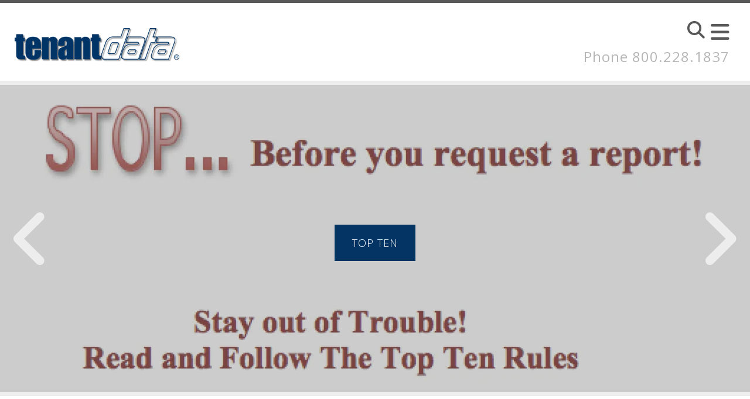

--- FILE ---
content_type: text/html; charset=UTF-8
request_url: https://tenantdata.com/
body_size: 12378
content:
<!DOCTYPE html>

<!--[if lt IE 9]><html lang="en" class="no-js lt-ie10 lt-ie9"><![endif]-->
<!--[if IE 9]><html lang="en" class="no-js is-ie9 lt-ie10"><![endif]-->
<!--[if gt IE 9]><!--><html lang="en" class="no-js"><!--<![endif]-->

<head>
  <title>Tenant Data Services | Rental Resident Screening</title>
    <link rel="shortcut icon" href="https://cdn.firespring.com/images/4c9b45bd-0426-4e57-ad8d-ab9bffeb3d0f"/>


<!-- Meta tags -->
<meta charset="utf-8">
<meta name="viewport" content="width=device-width, initial-scale=1.0">





  <meta property="og:title" content="Tenant Data Services | Rental Resident Screening">
  <meta property="og:url" content="https://tenantdata.com/">
  <meta property="og:type" content="website">
        <meta name="twitter:card" content="summary">
  <meta name="twitter:title" content="Tenant Data Services | Rental Resident Screening">
    
  <link rel="stylesheet" href="//cdn.firespring.com/core/v2/css/stylesheet.1769899784.css">

<!-- CSS -->
      <link rel="stylesheet" href="//cdn.firespring.com/designs/pp_essence/css/design-3931.1769899784.css">
  
<!-- SlickSlider Assets -->
  
<!-- jQuery -->
<script nonce="e95daf6af8acabc22cd4ed64c09f72057338e7d00414c1ff90fc8c778d4c6ba9" type="text/javascript">
  (function (window) {
    if (window.location !== window.top.location) {
      var handler = function () {
        window.top.location = window.location;
        return false;
      };
      window.onclick = handler;
      window.onkeypress = handler;
    }
  })(this);
</script>
  <script nonce="e95daf6af8acabc22cd4ed64c09f72057338e7d00414c1ff90fc8c778d4c6ba9" src="//cdn.firespring.com/core/v2/js/jquery.1769899784.js"></script>

<!-- Clicky Analytics -->
    <script
    nonce="e95daf6af8acabc22cd4ed64c09f72057338e7d00414c1ff90fc8c778d4c6ba9"
    type="text/javascript"
  >
    var firespring = { log: function () { return }, goal: function () { return } }
    var firespring_site_id = Number('100951553');
    (function () {
      var s = document.createElement('script')
      s.type = 'text/javascript'
      s.async = true
      s.src = 'https://analytics.firespring.com/js';
      (document.getElementsByTagName('head')[0] || document.getElementsByTagName('body')[0]).appendChild(s)
    })()
  </script>
<!-- End Clicky Analytics --><!-- Google External Accounts -->
<script
  async
  nonce="e95daf6af8acabc22cd4ed64c09f72057338e7d00414c1ff90fc8c778d4c6ba9"
  src="https://www.googletagmanager.com/gtag/js?id=G-LCDZ0N7L9P"
></script>
<script nonce="e95daf6af8acabc22cd4ed64c09f72057338e7d00414c1ff90fc8c778d4c6ba9">
  window.dataLayer = window.dataLayer || []

  function gtag () {dataLayer.push(arguments)}

  gtag('js', new Date())
    gtag('config', 'G-LCDZ0N7L9P')
  </script>
<!-- End Google External Accounts -->

            
  

</head>

  <body class="homepage ">

  
	<a class="hidden-visually skip-to-main" href="#main-content">Skip to main content</a>

      


<!-- BEGIN .site-container -->
<div class="site-container">

        <!-- BEGIN .site-canvas -->
        <div class="site-canvas">


          <!-- BEGIN header -->
          <header>
            <!-- BEGIN .wrap -->
            <div class="wrap">

             <!-- BEGIN nav-logo -->
                            <div class="nav-logo">

                 <a href="https://tenantdata.com/"><img alt="Tenant Data Services" title="logo"  src="https://cdn.firespring.com/images/f9904483-b0a0-45b3-aabd-a6141404f9d5.png"></a>

               </div>
                          <!-- END nav-logo -->

             <!-- BEGIN .topnav-container -->
             <div class="topnav-container">

              <!-- BEGIN .quicklinks-container -->
              <div class="quicklinks-container">

                

                                  <!-- BEGIN .search-container -->
                  <div class="search-container">

                    <!-- BEGIN .search-toggle-containter -->
                    <div class="search-toggle">
                      <i class="fa fa-search"></i>
                    </div>
                    <!-- END .search-toggle-containter -->
                    <div class="content-block search-block">
  <div class="search-form search-form--47018b4378fc6cab53e443accba95b45" role="search">

  <form class="form--inline form--inline--no-button" novalidate>
    <div class="form-row">
      <div class="form-row__controls">
        <input aria-label="Search our site" type="search" id="search-form__input--47018b4378fc6cab53e443accba95b45" autocomplete="off">
      </div>
    </div>
  </form>

  <div id="search-form__results--47018b4378fc6cab53e443accba95b45" class="search-form__results"></div>
    <script nonce="e95daf6af8acabc22cd4ed64c09f72057338e7d00414c1ff90fc8c778d4c6ba9" type="text/javascript">
      var ss360Config = window.ss360Config || []
      var config = {
        style: {
          themeColor: '#333333',
          accentColor: "#000000",
          loaderType: 'circle'
        },
        searchBox: {
          selector: "#search-form__input--47018b4378fc6cab53e443accba95b45"
        },
        tracking: {
          providers: []
        },
        siteId: "tenantdata.com",
        showErrors: false
      }
      if (!window.ss360Config[0]) {
        var stScript = document.createElement('script')
        stScript.type = 'text/javascript'
        stScript.async = true
        stScript.src = 'https://cdn.sitesearch360.com/v13/sitesearch360-v13.min.js'
        var entry = document.getElementsByTagName('script')[0]
        entry.parentNode.insertBefore(stScript, entry)
      }
      ss360Config.push(config)
    </script>
</div>
</div>

                  </div>
                  <!-- END .search-container -->
                  
                  <!-- BEGIN .mobile-toggle -->
                  <div class="mobile-toggle">
                    <i class='fa fa-bars'></i>
                  </div>
                  <!-- END .mobile-toggle -->
                </div>
                <!-- END .quicklinks-container -->

                
                                  <!-- BEGIN .phone-container -->
                  <div class="phone-container phone-block">
                    <div class="locations-hours locations-hours--variable">

  <div class="location location--1" itemscope itemtype="https://schema.org/Organization">

          
        <div class="location__title">
          <h5 itemprop="name">Mailing Address:</h5>
        </div>

          
    <div class="location__info">

              
          <div class="location__address" itemprop="address" itemscope itemtype="https://schema.org/PostalAddress">

                          
                <div class="location-address location-address--1" itemprop="streetAddress">
                  PO Box 5404
                </div>

                                        
                <div class="location-address location-address--2" itemprop="streetAddress">
                  Lincoln, NE 68505
                </div>

                          
          </div>

              
              
          <div class="location__phone">

                          
                <div class="location-phone location-phone--1">
                                      <span class="label">Phone</span>
                                    <span class="value" itemprop="telephone" content="8002281837"><a
                        href="tel:8002281837">Phone 800.228.1837</a></span>
                </div>

                                        
                <div class="location-phone location-phone--2">
                                      <span class="label">Fax</span>
                                    <span class="value" itemprop="telephone" content="8009624325"><a
                        href="tel:8009624325">Fax 800.962.4325</a></span>
                </div>

                          
          </div>

              
              
          <div class="location__links">
            <div class="location-links-email">
                                              <span class="value"><a href="https://tenantdata.com/general-contact.html">&#x69;&#110;&#x66;&#x6f;&#64;&#x74;e&#110;a&#110;t&#x64;&#x61;&#116;&#97;&#46;&#x63;o&#109;</a></span>
                          </div>
          </div>

              
              
          <div class="location__hours">
            <p>Monday-Friday<br />
9:00am to 5:00pm Central Time<br />
After Hours Tech Support<br />
via email to <a href="&#109;&#097;&#105;&#108;&#116;&#111;&#058;&#105;&#110;fo&#64;&#x74;&#101;&#110;&#x61;&#x6e;&#116;d&#97;t&#x61;&#x2e;&#99;o&#x6d;">&#105;&#110;fo&#64;&#x74;&#101;&#110;&#x61;&#x6e;&#116;d&#97;t&#x61;&#x2e;&#99;o&#x6d;</a>.</p>
          </div>

              
    </div>
  </div>


  <div class="location location--2" itemscope itemtype="https://schema.org/Organization">

          
        <div class="location__title">
          <h5 itemprop="name">Physical Address:</h5>
        </div>

          
    <div class="location__info">

              
          <div class="location__address" itemprop="address" itemscope itemtype="https://schema.org/PostalAddress">

                          
                <div class="location-address location-address--1" itemprop="streetAddress">
                  1805 N 169th Plaza Suite A
                </div>

                                        
                <div class="location-address location-address--2" itemprop="streetAddress">
                  Omaha, NE 68118
                </div>

                          
          </div>

              
                    
                    
                    
    </div>
  </div>


</div>                  </div>
                  <!-- END .phone-container -->


                  
                <!-- BEGIN nav -->
                                                                                                                <nav class="nav dropdown" aria-label="Secondary">

    
    <ul class="nav__list nav-ul-0 nav">
      
    <li class="nav-level-0 nav__list--here">
      <a href="https://tenantdata.com/welcome.html">Home</a>

      
    </li>


    <li class="nav-level-0 nav__list--parent">
      <a href="https://tenantdata.com/about-tenant-data/">About Us</a>

      
        <ul class="nav-ul-1">
           
    <li class="nav-level-1">
      <a href="https://tenantdata.com/about-tenant-data/">Our History</a>

      
    </li>


    <li class="nav-level-1">
      <a href="https://tenantdata.com/about-tenant-data/meet-the-team.html">Meet The Team</a>

      
    </li>


    <li class="nav-level-1">
      <a href="https://tenantdata.com/about-tenant-data/what-we-offer.html">What We Offer</a>

      
    </li>

        </ul>
      
    </li>


    <li class="nav-level-0">
      <a href="https://tenantdata.com/downloads.html">Downloads</a>

      
    </li>


    <li class="nav-level-0 nav__list--parent">
      <a href="https://tenantdata.com/topics/">Our Customers</a>

      
        <ul class="nav-ul-1">
           
    <li class="nav-level-1">
      <a href="https://tenantdata.com/topics/">Criminal Background Checks</a>

      
    </li>


    <li class="nav-level-1">
      <a href="https://tenantdata.com/topics/red-flag-rules.html">Red Flag Rules</a>

      
    </li>


    <li class="nav-level-1">
      <a href="https://tenantdata.com/topics/payment-options.html">Payment Options</a>

      
    </li>


    <li class="nav-level-1">
      <a href="https://tenantdata.com/topics/access-to-tenant-data.html">Access to Tenant Data</a>

      
    </li>


    <li class="nav-level-1">
      <a href="https://tenantdata.com/topics/top-ten-rules.html">Tenant Data Top Ten Rules</a>

      
    </li>

        </ul>
      
    </li>


    <li class="nav-level-0">
      <a href="https://tenantdata.com/faq.html">FAQ</a>

      
    </li>


    <li class="nav-level-0 nav__list--parent">
      <a href="https://tenantdata.com/for-consumers/">For Consumers</a>

      
        <ul class="nav-ul-1">
           
    <li class="nav-level-1">
      <a href="https://tenantdata.com/for-consumers/">Your Personal Report</a>

      
    </li>


    <li class="nav-level-1 nav__list--parent">
      <a href="https://tenantdata.com/for-consumers/washington-fcra/">Washington FCRA</a>

      
        <ul class="nav-ul-2">
           
    <li class="nav-level-2">
      <a href="https://tenantdata.com/for-consumers/washington-fcra/">SUMMARY OF CONSUMER RIGHTS - WASHINGTON</a>

      
    </li>

        </ul>
      
    </li>


    <li class="nav-level-1 nav__list--parent">
      <a href="https://tenantdata.com/for-consumers/how-inquiries-affect-a-credit-score/">How Inquiries Affect a Credit Score</a>

      
        <ul class="nav-ul-2">
           
    <li class="nav-level-2">
      <a href="https://tenantdata.com/for-consumers/how-inquiries-affect-a-credit-score/">How Inquiries Affect a Credit Score</a>

      
    </li>

        </ul>
      
    </li>

        </ul>
      
    </li>


    <li class="nav-level-0 nav__list--parent">
      <a href="https://tenantdata.com/contact-us/">Contact Us</a>

      
        <ul class="nav-ul-1">
           
    <li class="nav-level-1">
      <a href="https://tenantdata.com/contact-us/">By Phone</a>

      
    </li>


    <li class="nav-level-1">
      <a href="https://tenantdata.com/contact-us/by-mail.html">By Mail</a>

      
    </li>


    <li class="nav-level-1">
      <a href="https://tenantdata.com/contact-us/in-person.html">In Person</a>

      
    </li>


    <li class="nav-level-1">
      <a href="https://tenantdata.com/contact-us/online-forms.html">Online Forms</a>

      
    </li>

        </ul>
      
    </li>


    <li class="nav-level-0">
      <a href="https://tenantdata.com/privacy_policy.html">Privacy Policy</a>

      
    </li>


    <li class="nav-level-0">
      <a href="https://tenantdata.com/tenant-data-35.html">Client Login</a>

      
    </li>


    <li class="nav-level-0 nav__list--parent">
      <a href="https://tenantdata.com/verifications/">Verification</a>

      
        <ul class="nav-ul-1">
           
    <li class="nav-level-1">
      <a href="https://tenantdata.com/verifications/">VERIFICATIONS</a>

      
    </li>


    <li class="nav-level-1">
      <a href="https://tenantdata.com/verifications/verif_employment.html">EMPLOYMENT</a>

      
    </li>


    <li class="nav-level-1">
      <a href="https://tenantdata.com/verifications/verif_landlord.html">LANDLORD</a>

      
    </li>

        </ul>
      
    </li>


    <li class="nav-level-0">
      <a href="https://tenantdata.com/fcra-link.html">FCRA LINK</a>

      
    </li>


    <li class="nav-level-0">
      <a href="https://tenantdata.com/file-upload.html">FILE UPLOAD</a>

      
    </li>

    </ul>

    
  </nav>


                                              <!-- END nav -->

                    </div>
                    <!-- END .topnav-container -->
                  </div>
                  <!-- END .wrap -->
                </header>
  <!-- END header -->
  
  
      <!-- BEGIN spotlight-container -->
    <div class="spotlight-container has-bg__collection  ">
           <div class="spotlight spotlight--list slider js-slider slider--no-carousel js-slider--no-carousel" id="content_e7aee176dc70b2a562d9ed563cf0d56f">
  <div class="slider__contents js-slider__contents">
    <ul>
              <li class="slide slide--1">
          
    <div class="spotlight-content spotlight-content--linked" id="content_e7aee176dc70b2a562d9ed563cf0d56f_spotlight_131391">
  <a href="https://tenantdata.com/topics/top-ten-rules.html" target="_blank" rel="noopener noreferrer "    itemprop="url">

      <!-- BEGIN spotlight image -->
    <div class="spotlight-image">
      <img loading="lazy" width="1042" height="470" alt="Spotlight" src="https://cdn.firespring.com/images/68aa2aed-e685-4b1f-ab54-7a0a08a12969.png" srcset="https://cdn.firespring.com/images/ba75438f-1913-4c5a-a529-80a9d95d2def.png 600w, https://cdn.firespring.com/images/68aa2aed-e685-4b1f-ab54-7a0a08a12969.png 1042w">
    </div>

        <!-- END spotlight image -->
        <!-- BEGIN spotlight overlay -->
    <div class="spotlight-overlay">

      
              <!-- BEGIN spotlight button -->
        <div class="spotlight-button">
          <div class="spotlight-button__contents">
            Top Ten
          </div>
        </div>
        <!-- END spotlight button -->
          </div>
    <!-- END spotlight overlay -->
  
  </a>
</div>        </li>
              <li class="slide slide--2">
          
    <div class="spotlight-content spotlight-content--linked" id="content_e7aee176dc70b2a562d9ed563cf0d56f_spotlight_131392">
  <a href="https://tenantdata.com/topics/criminal-background-checks.html" target="_blank" rel="noopener noreferrer "    itemprop="url">

      <!-- BEGIN spotlight image -->
    <div class="spotlight-image">
      <img loading="lazy" width="746" height="380" alt="The Information That You Need" src="https://cdn.firespring.com/images/85b1139a-0da4-4836-bb5b-5d9938828bb3.png" srcset="https://cdn.firespring.com/images/b2de55a7-f9df-414f-a57d-6007861da261.png 600w, https://cdn.firespring.com/images/85b1139a-0da4-4836-bb5b-5d9938828bb3.png 746w">
    </div>

        <!-- END spotlight image -->
        <!-- BEGIN spotlight overlay -->
    <div class="spotlight-overlay">

              <!-- BEGIN spotlight text -->
        <div class="spotlight-text">
                      <div class="spotlight-text__title">
              The Information That You Need
            </div>
                                <div class="spotlight-text__content">
              <p>Credit Report including obligations and payment history - Criminal Backgrounds - Sex Offender Search - Eviction Court Search - Alias Names & Former Addresses via social security trace</p>
            </div>
                  </div>
        <!-- END spotlight text -->
      
              <!-- BEGIN spotlight button -->
        <div class="spotlight-button">
          <div class="spotlight-button__contents">
            Background Checks
          </div>
        </div>
        <!-- END spotlight button -->
          </div>
    <!-- END spotlight overlay -->
  
  </a>
</div>        </li>
              <li class="slide slide--3">
          
    <div class="spotlight-content spotlight-content--linked" id="content_e7aee176dc70b2a562d9ed563cf0d56f_spotlight_131393">
  <a href="https://tenantdata.com/about-tenant-data/what-we-offer.html" target="_blank" rel="noopener noreferrer "    itemprop="url">

      <!-- BEGIN spotlight image -->
    <div class="spotlight-image">
      <img loading="lazy" width="1280" height="654" alt="The Experience" src="https://cdn.firespring.com/images/09627c0c-7327-4755-877c-9c15f918f5b1.jpg" srcset="https://cdn.firespring.com/images/e9af7cbb-673b-43a5-ac4b-0b402021a0ed.jpg 600w, https://cdn.firespring.com/images/ceae8ed8-1bf7-4880-9be4-df7a6d107550.jpg 1200w, https://cdn.firespring.com/images/09627c0c-7327-4755-877c-9c15f918f5b1.jpg 1280w">
    </div>

        <!-- END spotlight image -->
        <!-- BEGIN spotlight overlay -->
    <div class="spotlight-overlay">

              <!-- BEGIN spotlight text -->
        <div class="spotlight-text">
                      <div class="spotlight-text__title">
              The Experience
            </div>
                                <div class="spotlight-text__content">
              <p>And Industry Knowledge That You Want</p>
            </div>
                  </div>
        <!-- END spotlight text -->
      
              <!-- BEGIN spotlight button -->
        <div class="spotlight-button">
          <div class="spotlight-button__contents">
            What We Offer
          </div>
        </div>
        <!-- END spotlight button -->
          </div>
    <!-- END spotlight overlay -->
  
  </a>
</div>        </li>
              <li class="slide slide--4">
          
    <div class="spotlight-content spotlight-content--linked" id="content_e7aee176dc70b2a562d9ed563cf0d56f_spotlight_131394">
  <a href="https://tenantdata.com/contact-us/phone-contact.html" target="_blank" rel="noopener noreferrer "    itemprop="url">

      <!-- BEGIN spotlight image -->
    <div class="spotlight-image">
      <img loading="lazy" width="734" height="362" alt="Customer Service" src="https://cdn.firespring.com/images/b6d6f046-ae60-46bf-bc65-fc9477492b20.png" srcset="https://cdn.firespring.com/images/6925bd5d-7163-4ec6-9a28-6db228773cd5.png 600w, https://cdn.firespring.com/images/b6d6f046-ae60-46bf-bc65-fc9477492b20.png 734w">
    </div>

        <!-- END spotlight image -->
        <!-- BEGIN spotlight overlay -->
    <div class="spotlight-overlay">

              <!-- BEGIN spotlight text -->
        <div class="spotlight-text">
                      <div class="spotlight-text__title">
              Customer Service
            </div>
                                <div class="spotlight-text__content">
              <p>The Friendly Customer Service You Deserve!</p>
            </div>
                  </div>
        <!-- END spotlight text -->
      
              <!-- BEGIN spotlight button -->
        <div class="spotlight-button">
          <div class="spotlight-button__contents">
            Contact Us
          </div>
        </div>
        <!-- END spotlight button -->
          </div>
    <!-- END spotlight overlay -->
  
  </a>
</div>        </li>
          </ul>
  </div>
  <div class="slider__controls">
    <div class="slider-controls-nav">
      <a class="button--icon slider-nav slider-nav--prev" href="" title="Go to Previous Slide">
        <span class="hidden-visually">Go to Previous Slide</span>
      </a>
      <a class="button--icon slider-nav slider-nav--next" href="" title="Go to Next Slide">
        <span class="hidden-visually">Go to Next Slide</span>
      </a>
    </div>
    <div class="slider-controls-pager"></div>
  </div>
</div>

<script nonce="e95daf6af8acabc22cd4ed64c09f72057338e7d00414c1ff90fc8c778d4c6ba9" type="application/javascript">
  $(document).ready(() => {
    /**
     * The following test is to determine if the element already has a slideshow
     * If the element already has a slideshow set up from the design.js
     * don't reinitialize it.
     */
    if ($('#content_e7aee176dc70b2a562d9ed563cf0d56f').find('.js-slider__contents > ul li.fire-slider-active').length === 0) {
      $('#content_e7aee176dc70b2a562d9ed563cf0d56f > .js-slider__contents > ul').fireSlider({
        delay: 7500,
        disableLinks: false,
        hoverPause: true,
        show: 1,
        active: 1,
        effect: 'slideInOut',
        pager: $('#content_e7aee176dc70b2a562d9ed563cf0d56f .slider__controls .slider-controls-pager'),
        prev: $('#content_e7aee176dc70b2a562d9ed563cf0d56f .slider__controls .slider-nav--prev'),
        next: $('#content_e7aee176dc70b2a562d9ed563cf0d56f .slider__controls .slider-nav--next')
      });
    }
  })

</script>
  
   </div><!-- END spotlight-container -->
 
 <main>


   

 <!-- BEGIN .primary-container -->
 <div id="main-content" class="primary-container wrap">


  
    <!-- BEGIN .col.left-col -->
    <div class="col left-col">

              <!-- BEGIN .intro-container -->
        <div class="intro-container" data-search-indexed="true">
          <h1>We provide the rental industry with a variety of reports to help you make an informed rental decision.</h1><h4>From nationwide credit reports & eviction case searches, criminal background reports and more,  we have the reports you need.</h4>
          <div class="clearfix"></div>
        </div>
        <!-- END .intro-container -->
      
              <!-- BEGIN .primary-content -->
        <div class="primary-content" data-search-indexed="true">
          <p>If you're looking for top-quality data reports with friendly, skilled professionals, look no further. We'll work with you every step of the way as part of our unwavering commitment to exceed your expectations and contribute to the success of your valuable real estate investment.  Our own landlord & property management experience ensures that you are working with a tenant screening company that understands every aspect of your business.</p>
          <div class="clearfix"></div>
        </div>
        <!-- END .primary-content -->
      

              <!-- BEGIN .cta-container -->
        <div class="cta-container" data-search-indexed="true">
          <h1>IMPORTANT CUSTOMER LINKS</h1>

    <div class="collection collection--gallery collection--gallery--next-prev" id="content_c3c5bcfdcb01438528dee4a0664632e8">

  
            
              
        <ul class="collection__items grid grid--block grid--block-vert-bottom grid--block-xs-2 grid--block-sm-3 sb-border-none">

        
                                                        <li class="collection-item collection-item--has-image" id="content_c3c5bcfdcb01438528dee4a0664632e8_item_12802589" style="padding: 20px;">
                                    <div class="collection-item__content clearfix">

                      <div id="content_01f6c79d2544e2e074768e8290fc9a9a_image_item_12802589"  class="collection-item-image image" style="max-width: 520px;">
    <a href="https://tenantdata.com/clientlogon5.html" target="_blank" rel="noopener noreferrer "    itemprop="url">
    <img
        loading="lazy"
        width="520"
        height="372"
        alt=""
        src="https://cdn.firespring.com/images/066bbfa6-9a0d-454f-8423-e01c5d9a6184.png"
        srcset="https://cdn.firespring.com/images/066bbfa6-9a0d-454f-8423-e01c5d9a6184.png 520w"
        itemprop="image"
                    >
    </a>

          </div>
          
          
          
        </div>
              </li>
    
                                                        <li class="collection-item collection-item--has-image" id="content_c3c5bcfdcb01438528dee4a0664632e8_item_10117344" style="padding: 20px;">
                                    <div class="collection-item__content clearfix">

                      <div id="content_01f6c79d2544e2e074768e8290fc9a9a_image_item_10117344"  class="collection-item-image image" style="max-width: 216px;">
    <a href="https://tenantdata.com/topics/top-ten-rules.html" target="_blank" rel="noopener noreferrer "    itemprop="url">
    <img
        loading="lazy"
        width="216"
        height="108"
        alt=""
        src="https://cdn.firespring.com/images/0da04e67-61fa-4584-b8e2-6c7890998e5a.png" style="border-color: #6e6da6;"
        srcset="https://cdn.firespring.com/images/0da04e67-61fa-4584-b8e2-6c7890998e5a.png 216w"
        itemprop="image"
                    >
    </a>

          </div>
          
          
          
        </div>
              </li>
    
                                                        <li class="collection-item collection-item--has-image" id="content_c3c5bcfdcb01438528dee4a0664632e8_item_10437755" style="padding: 20px;">
                                    <div class="collection-item__content clearfix">

                      <div id="content_01f6c79d2544e2e074768e8290fc9a9a_image_item_10437755"  class="collection-item-image image" style="max-width: 216px;">
    <a href="https://tenantdata.com/faq.html" target="_blank" rel="noopener noreferrer "    itemprop="url">
    <img
        loading="lazy"
        width="216"
        height="108"
        alt="FAQ"
        src="https://cdn.firespring.com/images/c930e399-a437-4dfb-b2ff-33828be9f94b.png"
        srcset="https://cdn.firespring.com/images/c930e399-a437-4dfb-b2ff-33828be9f94b.png 216w"
        itemprop="image"
                    >
    </a>

          </div>
          
          
          
        </div>
              </li>
    
                                                        <li class="collection-item collection-item--has-image" id="content_c3c5bcfdcb01438528dee4a0664632e8_item_10117196" style="padding: 20px;">
                                    <div class="collection-item__content clearfix">

                      <div id="content_01f6c79d2544e2e074768e8290fc9a9a_image_item_10117196"  class="collection-item-image image" style="max-width: 216px;">
    <a href="https://tenantdata.com/technical-support.html" target="_blank" rel="noopener noreferrer "    itemprop="url">
    <img
        loading="lazy"
        width="216"
        height="108"
        alt=""
        src="https://cdn.firespring.com/images/bc724ca9-90f6-4d46-9d2e-00f41e201efe.png"
        srcset="https://cdn.firespring.com/images/bc724ca9-90f6-4d46-9d2e-00f41e201efe.png 216w"
        itemprop="image"
                    >
    </a>

          </div>
          
          
          
        </div>
              </li>
    
                                                        <li class="collection-item collection-item--has-image" id="content_c3c5bcfdcb01438528dee4a0664632e8_item_10437846" style="padding: 20px;">
                                    <div class="collection-item__content clearfix">

                      <div id="content_01f6c79d2544e2e074768e8290fc9a9a_image_item_10437846"  class="collection-item-image image" style="max-width: 216px;">
    <a href="https://tenantdata.com/downloads.html" target="_blank" rel="noopener noreferrer "    itemprop="url">
    <img
        loading="lazy"
        width="216"
        height="108"
        alt="Downloads"
        src="https://cdn.firespring.com/images/9c89966b-ad8f-49a2-a98c-d69875b7793b.png"
        srcset="https://cdn.firespring.com/images/9c89966b-ad8f-49a2-a98c-d69875b7793b.png 216w"
        itemprop="image"
                    >
    </a>

          </div>
          
          
          
        </div>
              </li>
    
                                                        <li class="collection-item collection-item--has-image" id="content_c3c5bcfdcb01438528dee4a0664632e8_item_10000886" style="padding: 20px;">
                                    <div class="collection-item__content clearfix">

                      <div id="content_01f6c79d2544e2e074768e8290fc9a9a_image_item_10000886"  class="collection-item-image image" style="max-width: 250px;">
    <a href="https://tenantdata.com/topics/criminal-background-checks.html" target="_blank" rel="noopener noreferrer "    itemprop="url">
    <img
        loading="lazy"
        width="250"
        height="106"
        alt=""
        src="https://cdn.firespring.com/images/8dacdd49-4b88-4d9c-ab65-553466cb2b96.png"
        srcset="https://cdn.firespring.com/images/8dacdd49-4b88-4d9c-ab65-553466cb2b96.png 250w"
        itemprop="image"
                    >
    </a>

          </div>
          
          
          
        </div>
              </li>
    
  
      </ul>
  
    
  </div>

          <div class="clearfix"></div>
        </div>
        <!-- END .cta-container -->
      
      <div class="clearfix"></div>
    </div>
    <!-- END .col.left-col -->
  
  
    <!-- BEGIN .col right-col -->
    <div class="col right-col news-container">
      <h1>News & Announcements</h1>
  <div class="news-articles news-articles--list" id="content_7f9a3bd37d66a954b661d8135a2feae2">

                  <div class="news-article" id="content_7f9a3bd37d66a954b661d8135a2feae2_article_6302046">

          
          <div class="news-article-details">
            <div class="news-article-header">
                              <div class="news-article-meta news-article-meta--date">
                  <span class="date-month">February</span><span class="separator"> </span><span class="date-day">20</span><span class="separator">, </span><span class="date-year">2018</span>
                </div>
              
                              <div class="news-article-title">
                  <h5>
                    <a href="https://tenantdata.com/archives.html/article/2018/02/20/new-seattle-ordinance" target="_blank" rel="noopener noreferrer "    itemprop="url">
                    New Seattle Ordinance
                    </a>
                  </h5>
                </div>
              
                              <div class="news-article-meta news-article-meta--author">
                  <span class="prefix">by</span><span class="author-name">Betty</span>
                </div>
                          </div>

                      </div>
        </div>
              <div class="news-article" id="content_7f9a3bd37d66a954b661d8135a2feae2_article_6301797">

          
          <div class="news-article-details">
            <div class="news-article-header">
                              <div class="news-article-meta news-article-meta--date">
                  <span class="date-month">October</span><span class="separator"> </span><span class="date-day">10</span><span class="separator">, </span><span class="date-year">2016</span>
                </div>
              
                              <div class="news-article-title">
                  <h5>
                    <a href="https://tenantdata.com/file_download/ac6b4cad-96c8-4b7d-9c5b-65cdef9edb89" target="_blank" rel="noopener noreferrer "  class="firespring_log_download"  itemprop="url">
                    HUD Seminar a Success
                    </a>
                  </h5>
                </div>
              
                              <div class="news-article-meta news-article-meta--author">
                  <span class="prefix">by</span><span class="author-name">Betty</span>
                </div>
                          </div>

                          <div class="news-article-description"><p>The Seminar on Disparate Impact and the HUD guidance letter was last Saturday, October 2016.  It was sponsored by MOPOA and Tenant Data.</p></div>
                      </div>
        </div>
              <div class="news-article" id="content_7f9a3bd37d66a954b661d8135a2feae2_article_3360264">

          
          <div class="news-article-details">
            <div class="news-article-header">
                              <div class="news-article-meta news-article-meta--date">
                  <span class="date-month">June</span><span class="separator"> </span><span class="date-day">29</span><span class="separator">, </span><span class="date-year">2016</span>
                </div>
              
                              <div class="news-article-title">
                  <h5>
                    <a href="https://tenantdata.com/archives.html/article/2016/06/29/vantage-credit-score"     itemprop="url">
                    VANTAGE CREDIT SCORE
                    </a>
                  </h5>
                </div>
              
                              <div class="news-article-meta news-article-meta--author">
                  <span class="prefix">by</span><span class="author-name">John Benson</span>
                </div>
                          </div>

                      </div>
        </div>
          
          <div class="news-articles-archive">
        <a href="https://tenantdata.com/archives.html"     itemprop="url">
        View Archives...
        </a>
      </div>
    
  </div>

      <div class="clearfix"></div>
    </div>
    <!-- END .col right-col -->
  
</div>
<!-- END .primary-container -->




  <!-- BEGIN .featured-container -->
  <div class="featured-container has-bg-li__collection" data-search-indexed="true">
    <!-- BEGIN .wrap -->
    <div class="wrap">
      <h4>Our Customers</h4>
    </div>
    <!-- END .wrap -->
  </div>
  <!-- END .featured-container -->




  <!-- BEGIN .testimonials-container -->
  <div class="testimonials-container" data-search-indexed="true">
    <!-- BEGIN .wrap -->
    <div class="wrap">
      <h4>TESTIMONIALS</h4><hr><p><span style="color:#8e44ad;"><strong>John Benson- every landlord should use your service.  I can't do business without your help.  So glad you’re here for us.</strong></span></p>

<p><span style="color:#8e44ad;"><strong>Sherri K - GK Management</strong></span></p><hr><p><strong><span style="color:#e74c3c;">I love Tenant Data!  Been using it for several months now and it is GREAT!!  Has helped me out tremendously with my rental property!</span></strong></p>

<p><strong><span style="color:#e74c3c;">Bernie S. </span></strong></p>
    </div>
    <!-- END .wrap -->
  </div>
  <!-- END .testimonials-container -->



  <!-- BEGIN .partners-container -->
  <div class="partners-container">
    <!-- BEGIN .wrap -->
    <div class="wrap">

      <div class="content-block partners-block">
  <h3>Affiliations & Memberships</h3>

        <div class="collection collection--list" id="content_79f4edc54424efd311c1461014cd0970">

    

    <ul class="collection__items">

        
                                      <li class="collection-item collection-item--has-image" id="content_79f4edc54424efd311c1461014cd0970_item_10001053">
                                    <div class="collection-item__content clearfix">

                      <div id="content_01f6c79d2544e2e074768e8290fc9a9a_image_item_10001053"  class="collection-item-image image" style="max-width: 332px;">
    <a href="http://www.arkansaslandlords.org/" target="_blank" rel="noopener noreferrer "    itemprop="url">
    <img
        loading="lazy"
        width="332"
        height="108"
        alt="Arkansas"
        src="https://cdn.firespring.com/images/2950b596-17bb-428e-bfa9-8b934fee45a1.jpg"
        srcset="https://cdn.firespring.com/images/2950b596-17bb-428e-bfa9-8b934fee45a1.jpg 332w"
        itemprop="image"
                    >
    </a>

          </div>
          
                      <div class="collection-item-label"><a href="http://www.arkansaslandlords.org/" target="_blank" rel="noopener noreferrer "    itemprop="url">Arkansas</a></div>
          
          
        </div>
              </li>
                                          <li class="collection-item collection-item--has-image" id="content_79f4edc54424efd311c1461014cd0970_item_10001055">
                                    <div class="collection-item__content clearfix">

                      <div id="content_01f6c79d2544e2e074768e8290fc9a9a_image_item_10001055"  class="collection-item-image image" style="max-width: 270px;">
    <a href="https://www.reomalincoln.org/" target="_blank" rel="noopener noreferrer "    itemprop="url">
    <img
        loading="lazy"
        width="270"
        height="125"
        alt="Lincoln"
        src="https://cdn.firespring.com/images/35dd4221-06c7-4121-86e0-3e41ce548b43.png"
        srcset="https://cdn.firespring.com/images/35dd4221-06c7-4121-86e0-3e41ce548b43.png 270w"
        itemprop="image"
                    >
    </a>

          </div>
          
                      <div class="collection-item-label"><a href="https://www.reomalincoln.org/" target="_blank" rel="noopener noreferrer "    itemprop="url">Lincoln</a></div>
          
          
        </div>
              </li>
                                          <li class="collection-item collection-item--has-image" id="content_79f4edc54424efd311c1461014cd0970_item_10001061">
                                    <div class="collection-item__content clearfix">

                      <div id="content_01f6c79d2544e2e074768e8290fc9a9a_image_item_10001061"  class="collection-item-image image" style="max-width: 132px;">
    <a href="http://www.mopoa.com/" target="_blank" rel="noopener noreferrer "    itemprop="url">
    <img
        loading="lazy"
        width="132"
        height="132"
        alt="Omaha"
        src="https://cdn.firespring.com/images/62840e2b-4cfe-4176-8a53-419d87b430c5.png"
        srcset="https://cdn.firespring.com/images/62840e2b-4cfe-4176-8a53-419d87b430c5.png 132w"
        itemprop="image"
                    >
    </a>

          </div>
          
                      <div class="collection-item-label"><a href="http://www.mopoa.com/" target="_blank" rel="noopener noreferrer "    itemprop="url">Omaha</a></div>
          
          
        </div>
              </li>
                                          <li class="collection-item collection-item--has-image" id="content_79f4edc54424efd311c1461014cd0970_item_10001069">
                                    <div class="collection-item__content clearfix">

                      <div id="content_01f6c79d2544e2e074768e8290fc9a9a_image_item_10001069"  class="collection-item-image image" style="max-width: 320px;">
    <a href="https://thepbsa.org/" target="_blank" rel="noopener noreferrer "    itemprop="url">
    <img
        loading="lazy"
        width="320"
        height="147"
        alt="Founding Member Of"
        src="https://cdn.firespring.com/images/0224bafb-485e-4377-850c-e358040b4e99."
        srcset="https://cdn.firespring.com/images/0224bafb-485e-4377-850c-e358040b4e99. 320w"
        itemprop="image"
                    >
    </a>

          </div>
          
                      <div class="collection-item-label"><a href="https://thepbsa.org/" target="_blank" rel="noopener noreferrer "    itemprop="url">Founding Member Of</a></div>
          
          
        </div>
              </li>
                                          <li class="collection-item collection-item--has-image" id="content_79f4edc54424efd311c1461014cd0970_item_10001074">
                                    <div class="collection-item__content clearfix">

                      <div id="content_01f6c79d2544e2e074768e8290fc9a9a_image_item_10001074"  class="collection-item-image image" style="max-width: 180px;">
    <a href="http://www.ncrainc.org/" target="_blank" rel="noopener noreferrer "    itemprop="url">
    <img
        loading="lazy"
        width="180"
        height="87"
        alt=""
        src="https://cdn.firespring.com/images/0cd32c23-55bb-4edd-a6fc-b2d0e662d26d.jpg"
        srcset="https://cdn.firespring.com/images/0cd32c23-55bb-4edd-a6fc-b2d0e662d26d.jpg 180w"
        itemprop="image"
                    >
    </a>

          </div>
          
          
          
        </div>
              </li>
                                          <li class="collection-item collection-item--has-image" id="content_79f4edc54424efd311c1461014cd0970_item_10001087">
                                    <div class="collection-item__content clearfix">

                      <div id="content_01f6c79d2544e2e074768e8290fc9a9a_image_item_10001087"  class="collection-item-image image" style="max-width: 250px;">
    <a href="https://www.bbb.org/us/ne/lincoln/profile/tenant-screening/tenant-data-services-inc-0714-211000181#bbbseal" target="_blank" rel="noopener noreferrer "    itemprop="url">
    <img
        loading="lazy"
        width="250"
        height="52"
        alt=""
        src="https://cdn.firespring.com/images/6906c4ca-a956-4e13-9b4b-33aafd2ac919.png"
        srcset="https://cdn.firespring.com/images/6906c4ca-a956-4e13-9b4b-33aafd2ac919.png 250w"
        itemprop="image"
                    >
    </a>

          </div>
          
          
          
        </div>
              </li>
                                          <li class="collection-item collection-item--has-image" id="content_79f4edc54424efd311c1461014cd0970_item_10117112">
                                    <div class="collection-item__content clearfix">

                      <div id="content_01f6c79d2544e2e074768e8290fc9a9a_image_item_10117112"  class="collection-item-image image" style="max-width: 320px;">
    <a href="https://www.aaneb.org/" target="_blank" rel="noopener noreferrer "    itemprop="url">
    <img
        loading="lazy"
        width="320"
        height="142"
        alt=""
        src="https://cdn.firespring.com/images/cb2342b5-27b1-4010-8fbf-8f8dfc501dfc."
        srcset="https://cdn.firespring.com/images/cb2342b5-27b1-4010-8fbf-8f8dfc501dfc. 320w"
        itemprop="image"
                    >
    </a>

          </div>
          
          
          
        </div>
              </li>
      
    </ul>

    </div>
</div>

      <!-- BEGIN .slider__controls -->
      <div class="slider__controls">
        <div class="slider-controls-nav">
          <a class="slider-nav slider-nav--prev" href="" aria-label="Go to Previous Slide"></a>
          <a class="slider-nav slider-nav--next" href="" aria-label="Go to Next Slide"></a>
        </div>
        <div class="slider-controls-pager"></div>
      </div>
      <!-- END .slider__controls -->

    </div>
    <!-- END .wrap -->
  </div>
  <!-- END .partners-container -->

</main><!-- end main -->



      <!-- BEGIN footer -->
<footer>
  <!-- BEGIN .wrap -->
  <div class="wrap">

    <!-- BEGIN .footer-row-container -->
    <div class="footer-row-container">


      <!-- BEGIN footer-logo -->
              <!-- BEGIN .col footer-logo -->
        <div class="col footer-logo">

          <a href="https://tenantdata.com/"><img alt="Tenant Data Services" title="logo" src="https://cdn.firespring.com/images/f9904483-b0a0-45b3-aabd-a6141404f9d5.png"></a>

        </div>
        <!-- END .col footer-logo -->
            <!-- END footer-logo -->



      <!-- BEGIN .locations-container -->
      <div class="locations-container">

        <!-- BEGIN .content-block powered-by-block -->
                  <div class="content-block footer-locations-headline-block">
  <h3>Get in Touch</h3>
</div>
                <!-- END .content-block powered-by-block -->


       <div class="locations-hours locations-hours--variable">

  <div class="location location--1" itemscope itemtype="https://schema.org/Organization">

          
        <div class="location__title">
          <h5 itemprop="name">Mailing Address:</h5>
        </div>

          
    <div class="location__info">

              
          <div class="location__address" itemprop="address" itemscope itemtype="https://schema.org/PostalAddress">

                          
                <div class="location-address location-address--1" itemprop="streetAddress">
                  PO Box 5404
                </div>

                                        
                <div class="location-address location-address--2" itemprop="streetAddress">
                  Lincoln, NE 68505
                </div>

                          
          </div>

              
              
          <div class="location__phone">

                          
                <div class="location-phone location-phone--1">
                                      <span class="label">Phone</span>
                                    <span class="value" itemprop="telephone" content="8002281837"><a
                        href="tel:8002281837">Phone 800.228.1837</a></span>
                </div>

                                        
                <div class="location-phone location-phone--2">
                                      <span class="label">Fax</span>
                                    <span class="value" itemprop="telephone" content="8009624325"><a
                        href="tel:8009624325">Fax 800.962.4325</a></span>
                </div>

                          
          </div>

              
              
          <div class="location__links">
            <div class="location-links-email">
                                              <span class="value"><a href="https://tenantdata.com/general-contact.html">&#x69;&#110;&#x66;&#x6f;&#64;&#x74;e&#110;a&#110;t&#x64;&#x61;&#116;&#97;&#46;&#x63;o&#109;</a></span>
                          </div>
          </div>

              
              
          <div class="location__hours">
            <p>Monday-Friday<br />
9:00am to 5:00pm Central Time<br />
After Hours Tech Support<br />
via email to <a href="&#109;&#097;&#105;&#108;&#116;&#111;&#058;&#105;&#110;f&#x6f;&#64;&#x74;e&#x6e;&#97;n&#116;&#x64;a&#x74;a.&#99;&#x6f;&#109;">&#105;&#110;f&#x6f;&#64;&#x74;e&#x6e;&#97;n&#116;&#x64;a&#x74;a.&#99;&#x6f;&#109;</a>.</p>
          </div>

              
    </div>
  </div>


  <div class="location location--2" itemscope itemtype="https://schema.org/Organization">

          
        <div class="location__title">
          <h5 itemprop="name">Physical Address:</h5>
        </div>

          
    <div class="location__info">

              
          <div class="location__address" itemprop="address" itemscope itemtype="https://schema.org/PostalAddress">

                          
                <div class="location-address location-address--1" itemprop="streetAddress">
                  1805 N 169th Plaza Suite A
                </div>

                                        
                <div class="location-address location-address--2" itemprop="streetAddress">
                  Omaha, NE 68118
                </div>

                          
          </div>

              
                    
                    
                    
    </div>
  </div>


</div>     </div>
     <!-- END .locations-container -->

     <!-- BEGIN .content-block email-marketing-block -->
         <!-- END .content-block email-marketing-block -->


    <!-- BEGIN .links-container -->
    <div class="links-container">



              <div class="content-block footer-links-block">
  <h3>Explore</h3>

        <div class="collection collection--list" id="content_7eb1612eca393850b0d4d9712be5cf42">

    

    <ul class="collection__items">

        
                        <li class="collection-item" id="content_7eb1612eca393850b0d4d9712be5cf42_item_10001008">
                                    <div class="collection-item__content">

          
                      <div class="collection-item-label"><a href="https://tenantdata.com/topics/criminal-background-checks.html"     itemprop="url">Criminal Background Checks</a></div>
          
          
        </div>
              </li>
                            <li class="collection-item" id="content_7eb1612eca393850b0d4d9712be5cf42_item_10001009">
                                    <div class="collection-item__content">

          
                      <div class="collection-item-label"><a href="https://tenantdata.com/topics/red-flag-rules.html"     itemprop="url">Red Flag Rules</a></div>
          
          
        </div>
              </li>
                            <li class="collection-item" id="content_7eb1612eca393850b0d4d9712be5cf42_item_10001016">
                                    <div class="collection-item__content">

          
                      <div class="collection-item-label"><a href="https://tenantdata.com/topics/payment-options.html"     itemprop="url">Payment Options</a></div>
          
          
        </div>
              </li>
                            <li class="collection-item" id="content_7eb1612eca393850b0d4d9712be5cf42_item_10001017">
                                    <div class="collection-item__content">

          
                      <div class="collection-item-label"><a href="https://tenantdata.com/topics/access-to-tenant-data.html"     itemprop="url">Access to Tenant Data</a></div>
          
          
        </div>
              </li>
      
    </ul>

    </div>


        <div class="collection collection--list" id="content_f7e5d7fbbfe426480ebd1cf02c7dd960">

    

    <ul class="collection__items">

        
                        <li class="collection-item" id="content_f7e5d7fbbfe426480ebd1cf02c7dd960_item_10001033">
                                    <div class="collection-item__content">

          
                      <div class="collection-item-label"><a href="https://tenantdata.com/sales.html"     itemprop="url">Sales Form</a></div>
          
          
        </div>
              </li>
                            <li class="collection-item" id="content_f7e5d7fbbfe426480ebd1cf02c7dd960_item_10001034">
                                    <div class="collection-item__content">

          
                      <div class="collection-item-label"><a href="#"     itemprop="url">Product Page</a></div>
          
          
        </div>
              </li>
                            <li class="collection-item" id="content_f7e5d7fbbfe426480ebd1cf02c7dd960_item_10001046">
                                    <div class="collection-item__content">

          
                      <div class="collection-item-label"><a href="#"     itemprop="url">FAQ </a></div>
          
          
        </div>
              </li>
      
    </ul>

    </div>
</div>
      


              <div class="content-block social-media-block">
  <div class="collection collection--list" id="content_af365f7d8f78c3066694763a0825a90b">

    

    <ul class="collection__items">

        
                                      <li class="collection-item collection-item--has-image" id="content_af365f7d8f78c3066694763a0825a90b_item_10017423">
                                    <div class="collection-item__content clearfix">

                      <div id="content_01f6c79d2544e2e074768e8290fc9a9a_image_item_10017423"  class="collection-item-image image" style="max-width: 31px;">
    <a href="https://www.facebook.com/tenantdata/" target="_blank" rel="noopener noreferrer "    itemprop="url">
    <img
        loading="lazy"
        width="31"
        height="30"
        alt="Facebook"
        src="https://cdn.firespring.com/images/ab33b609-82b6-4af3-a718-080baddfe6ef.png"
        srcset="https://cdn.firespring.com/images/ab33b609-82b6-4af3-a718-080baddfe6ef.png 31w"
        itemprop="image"
                    >
    </a>

          </div>
          
                      <div class="collection-item-label"><a href="https://www.facebook.com/tenantdata/" target="_blank" rel="noopener noreferrer "    itemprop="url">Facebook</a></div>
          
          
        </div>
              </li>
                                          <li class="collection-item collection-item--has-image" id="content_af365f7d8f78c3066694763a0825a90b_item_10017424">
                                    <div class="collection-item__content clearfix">

                      <div id="content_01f6c79d2544e2e074768e8290fc9a9a_image_item_10017424"  class="collection-item-image image" style="max-width: 31px;">
    <a href="https://www.linkedin.com/company/tenant-data" target="_blank" rel="noopener noreferrer "    itemprop="url">
    <img
        loading="lazy"
        width="31"
        height="30"
        alt="LinkedIn"
        src="https://cdn.firespring.com/images/991d4d4c-2f16-4286-afa8-be74eb84ea17.png"
        srcset="https://cdn.firespring.com/images/991d4d4c-2f16-4286-afa8-be74eb84ea17.png 31w"
        itemprop="image"
                    >
    </a>

          </div>
          
                      <div class="collection-item-label"><a href="https://www.linkedin.com/company/tenant-data" target="_blank" rel="noopener noreferrer "    itemprop="url">LinkedIn</a></div>
          
          
        </div>
              </li>
                                          <li class="collection-item collection-item--has-image" id="content_af365f7d8f78c3066694763a0825a90b_item_10017471">
                                    <div class="collection-item__content clearfix">

                      <div id="content_01f6c79d2544e2e074768e8290fc9a9a_image_item_10017471"  class="collection-item-image image" style="max-width: 31px;">
    <a href="https://twitter.com/tenantdata" target="_blank" rel="noopener noreferrer "    itemprop="url">
    <img
        loading="lazy"
        width="31"
        height="30"
        alt="Twitter"
        src="https://cdn.firespring.com/images/0b7f5e55-6666-4793-96ff-f90ce0c61088.png"
        srcset="https://cdn.firespring.com/images/0b7f5e55-6666-4793-96ff-f90ce0c61088.png 31w"
        itemprop="image"
                    >
    </a>

          </div>
          
                      <div class="collection-item-label"><a href="https://twitter.com/tenantdata" target="_blank" rel="noopener noreferrer "    itemprop="url">Twitter</a></div>
          
          
        </div>
              </li>
      
    </ul>

    </div>
</div>
      

    </div>
    <!-- END .links-container -->

  </div>
  <!-- END .footer-row-container -->

  <!-- BEGIN .footer-row-container -->
  <div class="footer-row-container">

    <!-- BEGIN .copyright-container -->
    <div class="copyright-container">
     <p>&copy; Tenant Data Services 2026 </p>

     <!-- BEGIN .content-block powered-by-block -->
            <div class="content-block powered-by-block">
  <p>Powered by <a href="http://printerpresence.com/poweredby" target="_blank" rel="noreferrer noopener">F</a><a href="http://firespring.com">irespring</a></p>
</div>
          <!-- END .content-block powered-by-block -->

   </div>
   <!-- END .copyright-container -->

   
   <!-- BEGIN .pp-tc-container -->
   <div class="pp-tc-container">
          <div class="content-block sitemap-block">
  <div class="collection collection--list" id="content_a5dfdf7cd3487e77d980ca2e49bbcfb5">

    

    <ul class="collection__items">

        
                        <li class="collection-item" id="content_a5dfdf7cd3487e77d980ca2e49bbcfb5_item_10017420">
                                    <div class="collection-item__content">

          
                      <div class="collection-item-label">Sitemap</div>
          
          
        </div>
              </li>
      
    </ul>

    </div>
</div>
            </div>
  <!-- END .pp-tc-container -->
</div>
<!-- END .footer-row-container -->

</div>
<!-- END .wrap -->
</footer>
<!-- END footer -->



</div>
<!-- END .site-canvas -->
<!-- BEGIN .site-menu -->
<div class="site-menu">
  <!-- BEGIN .mobile-toggle -->
  <div class="mobile-toggle">
    <i class='fa fa-times'></i>
  </div>
  <!-- END .mobile-toggle -->
  <!-- BEGIN nav -->
                                          <nav class="nav  accordian mobile" aria-label="Secondary">

    
    <ul class="nav__list nav-ul-0 nav">
      
    <li class="nav-level-0 nav__list--here">
      <a href="https://tenantdata.com/welcome.html">Home</a>

      
    </li>


    <li class="nav-level-0 nav__list--parent">
      <a href="https://tenantdata.com/about-tenant-data/">About Us</a>

      
        <ul class="nav-ul-1">
           
    <li class="nav-level-1">
      <a href="https://tenantdata.com/about-tenant-data/">Our History</a>

      
    </li>


    <li class="nav-level-1">
      <a href="https://tenantdata.com/about-tenant-data/meet-the-team.html">Meet The Team</a>

      
    </li>


    <li class="nav-level-1">
      <a href="https://tenantdata.com/about-tenant-data/what-we-offer.html">What We Offer</a>

      
    </li>

        </ul>
      
    </li>


    <li class="nav-level-0">
      <a href="https://tenantdata.com/downloads.html">Downloads</a>

      
    </li>


    <li class="nav-level-0 nav__list--parent">
      <a href="https://tenantdata.com/topics/">Our Customers</a>

      
        <ul class="nav-ul-1">
           
    <li class="nav-level-1">
      <a href="https://tenantdata.com/topics/">Criminal Background Checks</a>

      
    </li>


    <li class="nav-level-1">
      <a href="https://tenantdata.com/topics/red-flag-rules.html">Red Flag Rules</a>

      
    </li>


    <li class="nav-level-1">
      <a href="https://tenantdata.com/topics/payment-options.html">Payment Options</a>

      
    </li>


    <li class="nav-level-1">
      <a href="https://tenantdata.com/topics/access-to-tenant-data.html">Access to Tenant Data</a>

      
    </li>


    <li class="nav-level-1">
      <a href="https://tenantdata.com/topics/top-ten-rules.html">Tenant Data Top Ten Rules</a>

      
    </li>

        </ul>
      
    </li>


    <li class="nav-level-0">
      <a href="https://tenantdata.com/faq.html">FAQ</a>

      
    </li>


    <li class="nav-level-0 nav__list--parent">
      <a href="https://tenantdata.com/for-consumers/">For Consumers</a>

      
        <ul class="nav-ul-1">
           
    <li class="nav-level-1">
      <a href="https://tenantdata.com/for-consumers/">Your Personal Report</a>

      
    </li>


    <li class="nav-level-1 nav__list--parent">
      <a href="https://tenantdata.com/for-consumers/washington-fcra/">Washington FCRA</a>

      
        <ul class="nav-ul-2">
           
    <li class="nav-level-2">
      <a href="https://tenantdata.com/for-consumers/washington-fcra/">SUMMARY OF CONSUMER RIGHTS - WASHINGTON</a>

      
    </li>

        </ul>
      
    </li>


    <li class="nav-level-1 nav__list--parent">
      <a href="https://tenantdata.com/for-consumers/how-inquiries-affect-a-credit-score/">How Inquiries Affect a Credit Score</a>

      
        <ul class="nav-ul-2">
           
    <li class="nav-level-2">
      <a href="https://tenantdata.com/for-consumers/how-inquiries-affect-a-credit-score/">How Inquiries Affect a Credit Score</a>

      
    </li>

        </ul>
      
    </li>

        </ul>
      
    </li>


    <li class="nav-level-0 nav__list--parent">
      <a href="https://tenantdata.com/contact-us/">Contact Us</a>

      
        <ul class="nav-ul-1">
           
    <li class="nav-level-1">
      <a href="https://tenantdata.com/contact-us/">By Phone</a>

      
    </li>


    <li class="nav-level-1">
      <a href="https://tenantdata.com/contact-us/by-mail.html">By Mail</a>

      
    </li>


    <li class="nav-level-1">
      <a href="https://tenantdata.com/contact-us/in-person.html">In Person</a>

      
    </li>


    <li class="nav-level-1">
      <a href="https://tenantdata.com/contact-us/online-forms.html">Online Forms</a>

      
    </li>

        </ul>
      
    </li>


    <li class="nav-level-0">
      <a href="https://tenantdata.com/privacy_policy.html">Privacy Policy</a>

      
    </li>


    <li class="nav-level-0">
      <a href="https://tenantdata.com/tenant-data-35.html">Client Login</a>

      
    </li>


    <li class="nav-level-0 nav__list--parent">
      <a href="https://tenantdata.com/verifications/">Verification</a>

      
        <ul class="nav-ul-1">
           
    <li class="nav-level-1">
      <a href="https://tenantdata.com/verifications/">VERIFICATIONS</a>

      
    </li>


    <li class="nav-level-1">
      <a href="https://tenantdata.com/verifications/verif_employment.html">EMPLOYMENT</a>

      
    </li>


    <li class="nav-level-1">
      <a href="https://tenantdata.com/verifications/verif_landlord.html">LANDLORD</a>

      
    </li>

        </ul>
      
    </li>


    <li class="nav-level-0">
      <a href="https://tenantdata.com/fcra-link.html">FCRA LINK</a>

      
    </li>


    <li class="nav-level-0">
      <a href="https://tenantdata.com/file-upload.html">FILE UPLOAD</a>

      
    </li>

    </ul>

    
  </nav>


                  <!-- END nav -->

        
      </div>
      <!-- END .site-menu -->
</div>
<!-- END .site-container -->
  


  



  <script nonce="e95daf6af8acabc22cd4ed64c09f72057338e7d00414c1ff90fc8c778d4c6ba9" src="//cdn.firespring.com/core/v2/js/footer_scripts.1769899784.js"></script>

<script nonce="e95daf6af8acabc22cd4ed64c09f72057338e7d00414c1ff90fc8c778d4c6ba9">
  (function(h,o,u,n,d) {
    h=h[d]=h[d]||{q:[],onReady:function(c){h.q.push(c)}}
    d=o.createElement(u);d.async=1;d.src=n
    n=o.getElementsByTagName(u)[0];n.parentNode.insertBefore(d,n)
  })(window,document,'script','https://www.datadoghq-browser-agent.com/us1/v6/datadog-rum.js','DD_RUM')

  // regex patterns to identify known bot instances:
  let botPattern = "(googlebot\/|bot|Googlebot-Mobile|Googlebot-Image|Google favicon|Mediapartners-Google|bingbot|slurp|java|wget|curl|Commons-HttpClient|Python-urllib|libwww|httpunit|nutch|phpcrawl|msnbot|jyxobot|FAST-WebCrawler|FAST Enterprise Crawler|biglotron|teoma|convera|seekbot|gigablast|exabot|ngbot|ia_archiver|GingerCrawler|webmon |httrack|webcrawler|grub.org|UsineNouvelleCrawler|antibot|netresearchserver|speedy|fluffy|bibnum.bnf|findlink|msrbot|panscient|yacybot|AISearchBot|IOI|ips-agent|tagoobot|MJ12bot|dotbot|woriobot|yanga|buzzbot|mlbot|yandexbot|purebot|Linguee Bot|Voyager|CyberPatrol|voilabot|baiduspider|citeseerxbot|spbot|twengabot|postrank|turnitinbot|scribdbot|page2rss|sitebot|linkdex|Adidxbot|blekkobot|ezooms|dotbot|Mail.RU_Bot|discobot|heritrix|findthatfile|europarchive.org|NerdByNature.Bot|sistrix crawler|ahrefsbot|Aboundex|domaincrawler|wbsearchbot|summify|ccbot|edisterbot|seznambot|ec2linkfinder|gslfbot|aihitbot|intelium_bot|facebookexternalhit|yeti|RetrevoPageAnalyzer|lb-spider|sogou|lssbot|careerbot|wotbox|wocbot|ichiro|DuckDuckBot|lssrocketcrawler|drupact|webcompanycrawler|acoonbot|openindexspider|gnam gnam spider|web-archive-net.com.bot|backlinkcrawler|coccoc|integromedb|content crawler spider|toplistbot|seokicks-robot|it2media-domain-crawler|ip-web-crawler.com|siteexplorer.info|elisabot|proximic|changedetection|blexbot|arabot|WeSEE:Search|niki-bot|CrystalSemanticsBot|rogerbot|360Spider|psbot|InterfaxScanBot|Lipperhey SEO Service|CC Metadata Scaper|g00g1e.net|GrapeshotCrawler|urlappendbot|brainobot|fr-crawler|binlar|SimpleCrawler|Livelapbot|Twitterbot|cXensebot|smtbot|bnf.fr_bot|A6-Indexer|ADmantX|Facebot|Twitterbot|OrangeBot|memorybot|AdvBot|MegaIndex|SemanticScholarBot|ltx71|nerdybot|xovibot|BUbiNG|Qwantify|archive.org_bot|Applebot|TweetmemeBot|crawler4j|findxbot|SemrushBot|yoozBot|lipperhey|y!j-asr|Domain Re-Animator Bot|AddThis)";

  let regex = new RegExp(botPattern, 'i');

  // define var conditionalSampleRate as 0 if the userAgent matches a pattern in botPatterns
  // otherwise, define conditionalSampleRate as 100
  let conditionalSampleRate = regex.test(navigator.userAgent) ? 0 : 10;
  window.DD_RUM.onReady(function() {
    window.DD_RUM.init({
      applicationId: 'a1c5469d-ab6f-4740-b889-5955b6c24e72',
      clientToken: 'pub9ae25d27d775da672cae8a79ec522337',
      site: 'datadoghq.com',
      service: 'fdp',
      env: 'production',
      sessionSampleRate: conditionalSampleRate,
      sessionReplaySampleRate: 0,
      defaultPrivacyLevel: 'mask',
      trackUserInteractions: true,
      trackResources: true,
      trackLongTasks: 1,
      traceContextInjection: 'sampled'
    });
  });
</script>

  <script nonce="e95daf6af8acabc22cd4ed64c09f72057338e7d00414c1ff90fc8c778d4c6ba9" src="https://cdn.firespring.com/core/v2/js/fireSlider/velocity.min.js"></script>
  <script nonce="e95daf6af8acabc22cd4ed64c09f72057338e7d00414c1ff90fc8c778d4c6ba9" src="https://cdn.firespring.com/core/v2/js/fireSlider/jquery.fireSlider.velocity.js"></script>
        <script type="application/javascript" nonce="e95daf6af8acabc22cd4ed64c09f72057338e7d00414c1ff90fc8c778d4c6ba9">
      $(document).ready(() => {
        var noneEffect = function(element, options) {
          element.velocity({translateX: [(options.nextPos + '%'), (options.currPos + '%')]}, {duration: 0, queue: options.effect, easing: [0]});
        }
        fireSlider.prototype.Effects.register('none', noneEffect);
      })
    </script>
  

  <noscript><p><img
        alt="Firespring Analytics"
        width="1"
        height="1"
        src="https://analytics.firespring.com//100951553.gif"
      /></p></noscript>
            <script nonce="e95daf6af8acabc22cd4ed64c09f72057338e7d00414c1ff90fc8c778d4c6ba9" src="//cdn.firespring.com/designs/pp_essence/js/8247b22743a1ed8d863be45f83512742ead5361f.1769899784.js" type="text/javascript"></script>
        </body>


</html>